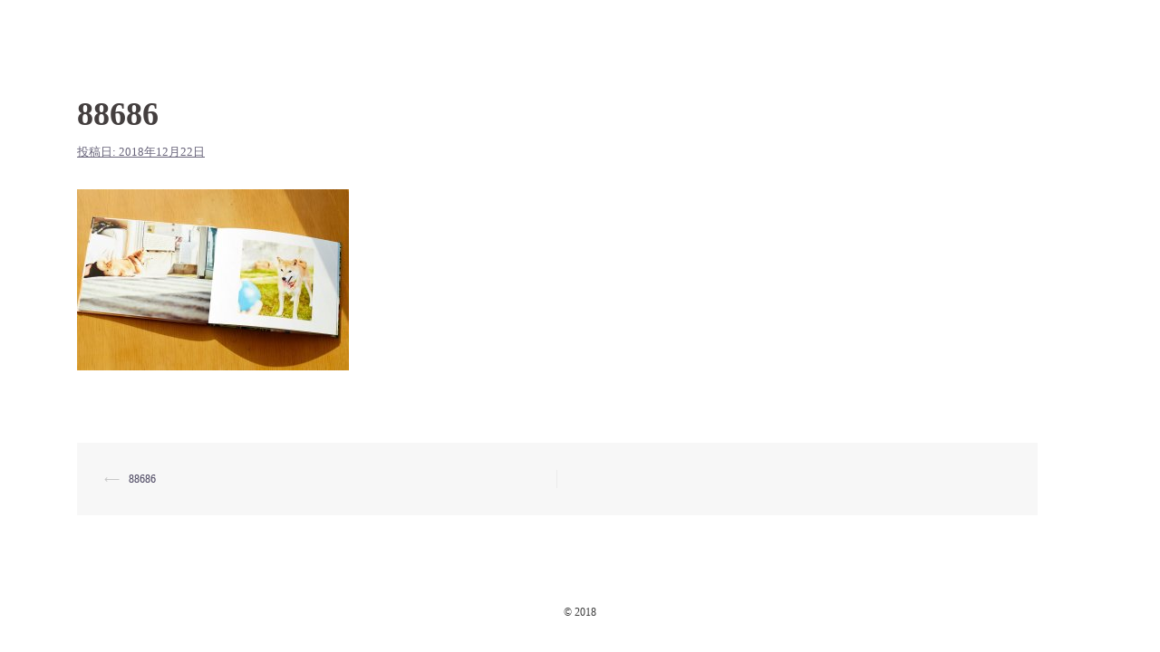

--- FILE ---
content_type: text/html; charset=UTF-8
request_url: https://reserve.studio51osaka.com/88686/
body_size: 6964
content:
<!DOCTYPE html>
<html lang="ja"
	prefix="og: https://ogp.me/ns#" >
<head>
<meta charset="UTF-8">
<meta name="viewport" content="width=device-width, initial-scale=1">
<link rel="profile" href="http://gmpg.org/xfn/11">
<link rel="pingback" href="https://reserve.studio51osaka.com/xmlrpc.php">

<link media="all" href="https://reserve.studio51osaka.com/wp-content/cache/autoptimize/css/autoptimize_ab5613778b6935f300064f0bd05d3ee6.css" rel="stylesheet" /><title>88686 |</title>

		<!-- All in One SEO 4.1.6.2 -->
		<meta name="robots" content="max-image-preview:large" />
		<meta property="og:locale" content="ja_JP" />
		<meta property="og:site_name" content="|" />
		<meta property="og:type" content="article" />
		<meta property="og:title" content="88686 |" />
		<meta property="article:published_time" content="2018-12-22T08:49:27+00:00" />
		<meta property="article:modified_time" content="2018-12-22T08:49:27+00:00" />
		<meta name="twitter:card" content="summary" />
		<meta name="twitter:title" content="88686 |" />
		<meta name="google" content="nositelinkssearchbox" />
		<script type="application/ld+json" class="aioseo-schema">
			{"@context":"https:\/\/schema.org","@graph":[{"@type":"WebSite","@id":"https:\/\/reserve.studio51osaka.com\/#website","url":"https:\/\/reserve.studio51osaka.com\/","inLanguage":"ja","publisher":{"@id":"https:\/\/reserve.studio51osaka.com\/#organization"}},{"@type":"Organization","@id":"https:\/\/reserve.studio51osaka.com\/#organization","url":"https:\/\/reserve.studio51osaka.com\/"},{"@type":"BreadcrumbList","@id":"https:\/\/reserve.studio51osaka.com\/88686\/#breadcrumblist","itemListElement":[{"@type":"ListItem","@id":"https:\/\/reserve.studio51osaka.com\/#listItem","position":1,"item":{"@type":"WebPage","@id":"https:\/\/reserve.studio51osaka.com\/","name":"\u30db\u30fc\u30e0","description":"\u30ad\u30c3\u30ba\u3001\u5bb6\u65cf\u5199\u771f\u306e\u30d5\u30a9\u30c8\u30b9\u30bf\u30b8\u30aa\uff53\uff54\uff55\uff44\uff49\uff4f\uff15\uff11 \uff3b\u30b9\u30bf\u30b8\u30aa\u30b4\u30fc\u30a4\u30c1\uff3d \u5b50\u4f9b\u3001\u5bb6\u65cf\u306e\u8a18\u5ff5\u5199\u771f\u3001\u30dd\u30fc\u30c8\u30ec\u30a4\u30c8\u3001\u30de\u30bf\u30cb\u30c6\u30a3\u30fc\u30d5\u30a9\u30c8\u306a\u3069\u5927\u5207\u306a\u601d\u3044\u51fa\u3092\u5199\u771f\u306b\u6b8b\u3057\u307e\u305b\u3093\u304b\uff1f \u30d7\u30ed\u306e\u30b3\u30de\u30fc\u30b7\u30e3\u30eb\u30ab\u30e1\u30e9\u30de\u30f3\u304c\u4e00\u756a\u3042\u306a\u305f\u3089\u3057\u3044\u8868\u60c5\u3092\u5f15\u304d\u51fa\u3057\u307e\u3059\u3002 \u51fa\u5f35\u30ed\u30b1\u5199\u771f\u3082\u5927\u6b53\u8fce\u3001\u305d\u306e\u4ed6\u5546\u54c1\u64ae\u5f71\u3001\u30b3\u30de\u30fc\u30b7\u30e3\u30eb\u64ae\u5f71\u3082\u627f\u308a\u307e\u3059\u3002","url":"https:\/\/reserve.studio51osaka.com\/"},"nextItem":"https:\/\/reserve.studio51osaka.com\/88686\/#listItem"},{"@type":"ListItem","@id":"https:\/\/reserve.studio51osaka.com\/88686\/#listItem","position":2,"item":{"@type":"WebPage","@id":"https:\/\/reserve.studio51osaka.com\/88686\/","name":"88686","url":"https:\/\/reserve.studio51osaka.com\/88686\/"},"previousItem":"https:\/\/reserve.studio51osaka.com\/#listItem"}]},{"@type":"Person","@id":"https:\/\/reserve.studio51osaka.com\/author\/kuroda\/#author","url":"https:\/\/reserve.studio51osaka.com\/author\/kuroda\/","name":"kuroda","image":{"@type":"ImageObject","@id":"https:\/\/reserve.studio51osaka.com\/88686\/#authorImage","url":"https:\/\/secure.gravatar.com\/avatar\/af4b2e8435b24517462aa42f65c72b60?s=96&d=mm&r=g","width":96,"height":96,"caption":"kuroda"}},{"@type":"ItemPage","@id":"https:\/\/reserve.studio51osaka.com\/88686\/#itempage","url":"https:\/\/reserve.studio51osaka.com\/88686\/","name":"88686 |","inLanguage":"ja","isPartOf":{"@id":"https:\/\/reserve.studio51osaka.com\/#website"},"breadcrumb":{"@id":"https:\/\/reserve.studio51osaka.com\/88686\/#breadcrumblist"},"author":"https:\/\/reserve.studio51osaka.com\/author\/kuroda\/#author","creator":"https:\/\/reserve.studio51osaka.com\/author\/kuroda\/#author","datePublished":"2018-12-22T08:49:27+09:00","dateModified":"2018-12-22T08:49:27+09:00"}]}
		</script>
		<script type="text/javascript" >
			window.ga=window.ga||function(){(ga.q=ga.q||[]).push(arguments)};ga.l=+new Date;
			ga('create', "UA-126061491-1", { 'cookieDomain': 'studio51osaka.com' } );
			ga('send', 'pageview');
		</script>
		<script async src="https://www.google-analytics.com/analytics.js"></script>
		<!-- All in One SEO -->

<link rel='dns-prefetch' href='//fonts.googleapis.com' />
<link rel='dns-prefetch' href='//s.w.org' />
<link rel="alternate" type="application/rss+xml" title=" &raquo; フィード" href="https://reserve.studio51osaka.com/feed/" />
<link rel="alternate" type="application/rss+xml" title=" &raquo; コメントフィード" href="https://reserve.studio51osaka.com/comments/feed/" />
		<script type="text/javascript">
			window._wpemojiSettings = {"baseUrl":"https:\/\/s.w.org\/images\/core\/emoji\/13.1.0\/72x72\/","ext":".png","svgUrl":"https:\/\/s.w.org\/images\/core\/emoji\/13.1.0\/svg\/","svgExt":".svg","source":{"concatemoji":"https:\/\/reserve.studio51osaka.com\/wp-includes\/js\/wp-emoji-release.min.js?ver=5.8.12"}};
			!function(e,a,t){var n,r,o,i=a.createElement("canvas"),p=i.getContext&&i.getContext("2d");function s(e,t){var a=String.fromCharCode;p.clearRect(0,0,i.width,i.height),p.fillText(a.apply(this,e),0,0);e=i.toDataURL();return p.clearRect(0,0,i.width,i.height),p.fillText(a.apply(this,t),0,0),e===i.toDataURL()}function c(e){var t=a.createElement("script");t.src=e,t.defer=t.type="text/javascript",a.getElementsByTagName("head")[0].appendChild(t)}for(o=Array("flag","emoji"),t.supports={everything:!0,everythingExceptFlag:!0},r=0;r<o.length;r++)t.supports[o[r]]=function(e){if(!p||!p.fillText)return!1;switch(p.textBaseline="top",p.font="600 32px Arial",e){case"flag":return s([127987,65039,8205,9895,65039],[127987,65039,8203,9895,65039])?!1:!s([55356,56826,55356,56819],[55356,56826,8203,55356,56819])&&!s([55356,57332,56128,56423,56128,56418,56128,56421,56128,56430,56128,56423,56128,56447],[55356,57332,8203,56128,56423,8203,56128,56418,8203,56128,56421,8203,56128,56430,8203,56128,56423,8203,56128,56447]);case"emoji":return!s([10084,65039,8205,55357,56613],[10084,65039,8203,55357,56613])}return!1}(o[r]),t.supports.everything=t.supports.everything&&t.supports[o[r]],"flag"!==o[r]&&(t.supports.everythingExceptFlag=t.supports.everythingExceptFlag&&t.supports[o[r]]);t.supports.everythingExceptFlag=t.supports.everythingExceptFlag&&!t.supports.flag,t.DOMReady=!1,t.readyCallback=function(){t.DOMReady=!0},t.supports.everything||(n=function(){t.readyCallback()},a.addEventListener?(a.addEventListener("DOMContentLoaded",n,!1),e.addEventListener("load",n,!1)):(e.attachEvent("onload",n),a.attachEvent("onreadystatechange",function(){"complete"===a.readyState&&t.readyCallback()})),(n=t.source||{}).concatemoji?c(n.concatemoji):n.wpemoji&&n.twemoji&&(c(n.twemoji),c(n.wpemoji)))}(window,document,window._wpemojiSettings);
		</script>
		<style type="text/css">
img.wp-smiley,
img.emoji {
	display: inline !important;
	border: none !important;
	box-shadow: none !important;
	height: 1em !important;
	width: 1em !important;
	margin: 0 .07em !important;
	vertical-align: -0.1em !important;
	background: none !important;
	padding: 0 !important;
}
</style>
	





<link rel='stylesheet' id='sydney-fonts-css'  href='https://fonts.googleapis.com/css?family=family%3DLibre+Baskerville%3A400%2C700%7Cfamily%3DLibre+Baskerville%3A400%2C700' type='text/css' media='all' />

<style id='sydney-style-inline-css' type='text/css'>
.site-header { background-color:rgba(255,255,255,0.9);}
body, #mainnav ul ul a { font-family:'Libre Baskerville', serif!important;}
h1, h2, h3, h4, h5, h6, #mainnav ul li a, .portfolio-info, .roll-testimonials .name, .roll-team .team-content .name, .roll-team .team-item .team-pop .name, .roll-tabs .menu-tab li a, .roll-testimonials .name, .roll-project .project-filter li a, .roll-button, .roll-counter .name-count, .roll-counter .numb-count button, input[type="button"], input[type="reset"], input[type="submit"] { font-family:'Libre Baskerville', serif;}
.site-title { font-size:45px; }
.site-description { font-size:12px; }
#mainnav ul li a { font-size:14px; }
h1 { font-size:52px; }
h2 { font-size:42px; }
h3 { font-size:32px; }
h4 { font-size:25px; }
h5 { font-size:20px; }
h6 { font-size:18px; }
body { font-size:12px; }
.single .hentry .title-post { font-size:36px; }
.header-image { background-size:cover;}
.header-image { height:300px; }
.header-wrap .col-md-4, .header-wrap .col-md-8 { width: 100%; text-align: center;}
#mainnav { float: none;}
#mainnav li { float: none; display: inline-block;}
#mainnav ul ul li { display: block; text-align: left; float:left;}
.site-logo, .header-wrap .col-md-4 { margin-bottom: 15px; }
.btn-menu { margin: 0 auto; float: none; }
.header-wrap .container > .row { display: block; }
read-more-gt,.widget-area .widget_fp_social a,#mainnav ul li a:hover, .sydney_contact_info_widget span, .roll-team .team-content .name,.roll-team .team-item .team-pop .team-social li:hover a,.roll-infomation li.address:before,.roll-infomation li.phone:before,.roll-infomation li.email:before,.roll-testimonials .name,.roll-button.border,.roll-button:hover,.roll-icon-list .icon i,.roll-icon-list .content h3 a:hover,.roll-icon-box.white .content h3 a,.roll-icon-box .icon i,.roll-icon-box .content h3 a:hover,.switcher-container .switcher-icon a:focus,.go-top:hover,.hentry .meta-post a:hover,#mainnav > ul > li > a.active, #mainnav > ul > li > a:hover, button:hover, input[type="button"]:hover, input[type="reset"]:hover, input[type="submit"]:hover, .text-color, .social-menu-widget a, .social-menu-widget a:hover, .archive .team-social li a, a, h1 a, h2 a, h3 a, h4 a, h5 a, h6 a,.classic-alt .meta-post a,.single .hentry .meta-post a, .content-area.modern .hentry .meta-post span:before, .content-area.modern .post-cat { color:#3d3d3d}
.reply,.woocommerce div.product .woocommerce-tabs ul.tabs li.active,.woocommerce #respond input#submit,.woocommerce a.button,.woocommerce button.button,.woocommerce input.button,.project-filter li a.active, .project-filter li a:hover,.preloader .pre-bounce1, .preloader .pre-bounce2,.roll-team .team-item .team-pop,.roll-progress .progress-animate,.roll-socials li a:hover,.roll-project .project-item .project-pop,.roll-project .project-filter li.active,.roll-project .project-filter li:hover,.roll-button.light:hover,.roll-button.border:hover,.roll-button,.roll-icon-box.white .icon,.owl-theme .owl-controls .owl-page.active span,.owl-theme .owl-controls.clickable .owl-page:hover span,.go-top,.bottom .socials li:hover a,.sidebar .widget:before,.blog-pagination ul li.active,.blog-pagination ul li:hover a,.content-area .hentry:after,.text-slider .maintitle:after,.error-wrap #search-submit:hover,#mainnav .sub-menu li:hover > a,#mainnav ul li ul:after, button, input[type="button"], input[type="reset"], input[type="submit"], .panel-grid-cell .widget-title:after { background-color:#3d3d3d}
.roll-socials li a:hover,.roll-socials li a,.roll-button.light:hover,.roll-button.border,.roll-button,.roll-icon-list .icon,.roll-icon-box .icon,.owl-theme .owl-controls .owl-page span,.comment .comment-detail,.widget-tags .tag-list a:hover,.blog-pagination ul li,.hentry blockquote,.error-wrap #search-submit:hover,textarea:focus,input[type="text"]:focus,input[type="password"]:focus,input[type="datetime"]:focus,input[type="datetime-local"]:focus,input[type="date"]:focus,input[type="month"]:focus,input[type="time"]:focus,input[type="week"]:focus,input[type="number"]:focus,input[type="email"]:focus,input[type="url"]:focus,input[type="search"]:focus,input[type="tel"]:focus,input[type="color"]:focus, button, input[type="button"], input[type="reset"], input[type="submit"], .archive .team-social li a { border-color:#3d3d3d}
.site-header.float-header { background-color:rgba(255,255,255,0.9);}
@media only screen and (max-width: 1024px) { .site-header { background-color:#ffffff;}}
.site-title a, .site-title a:hover { color:#3d3d3d}
.site-description { color:#3d3d3d}
#mainnav ul li a, #mainnav ul li::before { color:#3d3d3d}
#mainnav .sub-menu li a { color:#ffffff}
#mainnav .sub-menu li a { background:#c9c9c9}
.text-slider .maintitle, .text-slider .subtitle { color:#ffffff}
body { color:#3d3d3d}
#secondary { background-color:#ffffff}
#secondary, #secondary a { color:#767676}
.footer-widgets { background-color:#252525}
.btn-menu { color:#bababa}
#mainnav ul li a:hover { color:#000000}
.site-footer { background-color:#ffffff}
.site-footer,.site-footer a { color:#3d3d3d}
.overlay { background-color:#000000}
.page-wrap { padding-top:0px;}
.page-wrap { padding-bottom:0px;}
@media only screen and (max-width: 780px) { 
    	h1 { font-size: 32px;}
		h2 { font-size: 28px;}
		h3 { font-size: 22px;}
		h4 { font-size: 18px;}
		h5 { font-size: 16px;}
		h6 { font-size: 14px;}
    }

</style>

<!--[if lte IE 9]>
<link rel='stylesheet' id='sydney-ie9-css'  href='https://reserve.studio51osaka.com/wp-content/themes/sydney/css/ie9.css?ver=5.8.12' type='text/css' media='all' />
<![endif]-->
<script type='text/javascript' src='https://reserve.studio51osaka.com/wp-includes/js/jquery/jquery.min.js?ver=3.6.0' id='jquery-core-js'></script>

<link rel="https://api.w.org/" href="https://reserve.studio51osaka.com/wp-json/" /><link rel="alternate" type="application/json" href="https://reserve.studio51osaka.com/wp-json/wp/v2/media/853" /><link rel="EditURI" type="application/rsd+xml" title="RSD" href="https://reserve.studio51osaka.com/xmlrpc.php?rsd" />
<link rel="wlwmanifest" type="application/wlwmanifest+xml" href="https://reserve.studio51osaka.com/wp-includes/wlwmanifest.xml" /> 
<meta name="generator" content="WordPress 5.8.12" />
<link rel='shortlink' href='https://reserve.studio51osaka.com/?p=853' />
<link rel="alternate" type="application/json+oembed" href="https://reserve.studio51osaka.com/wp-json/oembed/1.0/embed?url=https%3A%2F%2Freserve.studio51osaka.com%2F88686%2F" />
<link rel="alternate" type="text/xml+oembed" href="https://reserve.studio51osaka.com/wp-json/oembed/1.0/embed?url=https%3A%2F%2Freserve.studio51osaka.com%2F88686%2F&#038;format=xml" />
			<style>
				.sydney-svg-icon {
					display: inline-block;
					width: 16px;
					height: 16px;
					vertical-align: middle;
					line-height: 1;
				}
				.team-item .team-social li .sydney-svg-icon {
					width: 14px;
				}
				.roll-team:not(.style1) .team-item .team-social li .sydney-svg-icon {
					fill: #fff;
				}
				.team-item .team-social li:hover .sydney-svg-icon {
					fill: #000;
				}
				.team_hover_edits .team-social li a .sydney-svg-icon {
					fill: #000;
				}
				.team_hover_edits .team-social li:hover a .sydney-svg-icon {
					fill: #fff;
				}	
				.single-sydney-projects .entry-thumb {
					text-align: left;
				}	

			</style>
		<link rel="icon" href="https://reserve.studio51osaka.com/wp-content/uploads/2018/09/cropped-rogo1-32x32.jpg" sizes="32x32" />
<link rel="icon" href="https://reserve.studio51osaka.com/wp-content/uploads/2018/09/cropped-rogo1-192x192.jpg" sizes="192x192" />
<link rel="apple-touch-icon" href="https://reserve.studio51osaka.com/wp-content/uploads/2018/09/cropped-rogo1-180x180.jpg" />
<meta name="msapplication-TileImage" content="https://reserve.studio51osaka.com/wp-content/uploads/2018/09/cropped-rogo1-270x270.jpg" />
</head>

<body class="attachment attachment-template-default single single-attachment postid-853 attachmentid-853 attachment-jpeg elementor-default elementor-kit-1689">

	<div class="preloader">
	    <div class="spinner">
	        <div class="pre-bounce1"></div>
	        <div class="pre-bounce2"></div>
	    </div>
	</div>
	
<div id="page" class="hfeed site">
	<a class="skip-link screen-reader-text" href="#content">コンテンツへスキップ</a>

		
	<div class="header-clone"></div>

	
	<header id="masthead" class="site-header" role="banner">
		<div class="header-wrap">
            <div class="container">
                <div class="row">
				<div class="col-md-4 col-sm-8 col-xs-12">
		        					<h1 class="site-title"><a href="https://reserve.studio51osaka.com/" rel="home"></a></h1>
					<h2 class="site-description"></h2>	        
		        				</div>
				<div class="col-md-8 col-sm-4 col-xs-12">
					<div class="btn-menu"></div>
					<nav id="mainnav" class="mainnav" role="navigation">
											</nav><!-- #site-navigation -->
				</div>
				</div>
			</div>
		</div>
	</header><!-- #masthead -->

	
	<div class="sydney-hero-area">
				<div class="header-image">
			<div class="overlay"></div>			<img class="header-inner" src="" width="1920" alt="" title="">
		</div>
		
			</div>

	
	<div id="content" class="page-wrap">
		<div class="container content-wrapper">
			<div class="row">	
	
	
	<div id="primary" class="content-area col-md-9 fullwidth">

		
		<main id="main" class="post-wrap" role="main">

		
			
<article id="post-853" class="post-853 attachment type-attachment status-inherit hentry">
	
	
	<header class="entry-header">
		
		<div class="meta-post">
					</div>

		<h1 class="title-post entry-title">88686</h1>
				<div class="single-meta">
			<span class="posted-on">投稿日: <a href="https://reserve.studio51osaka.com/88686/" rel="bookmark"><time class="entry-date published updated" datetime="2018-12-22T17:49:27+09:00">2018年12月22日</time></a></span><span class="byline"> <span class="author vcard"><a class="url fn n" href=""></a></span></span>		</div><!-- .entry-meta -->
			</header><!-- .entry-header -->

	
	<div class="entry-content">
		<p class="attachment"><a href='https://reserve.studio51osaka.com/wp-content/uploads/2018/12/88686.jpg'><img width="300" height="200" src="https://reserve.studio51osaka.com/wp-content/uploads/2018/12/88686-300x200.jpg" class="attachment-medium size-medium" alt="" loading="lazy" srcset="https://reserve.studio51osaka.com/wp-content/uploads/2018/12/88686-300x200.jpg 300w, https://reserve.studio51osaka.com/wp-content/uploads/2018/12/88686-768x512.jpg 768w, https://reserve.studio51osaka.com/wp-content/uploads/2018/12/88686-1024x683.jpg 1024w, https://reserve.studio51osaka.com/wp-content/uploads/2018/12/88686-830x553.jpg 830w, https://reserve.studio51osaka.com/wp-content/uploads/2018/12/88686-230x153.jpg 230w, https://reserve.studio51osaka.com/wp-content/uploads/2018/12/88686-350x233.jpg 350w, https://reserve.studio51osaka.com/wp-content/uploads/2018/12/88686-480x320.jpg 480w, https://reserve.studio51osaka.com/wp-content/uploads/2018/12/88686-272x182.jpg 272w, https://reserve.studio51osaka.com/wp-content/uploads/2018/12/88686.jpg 1200w" sizes="(max-width: 300px) 100vw, 300px" /></a></p>
			</div><!-- .entry-content -->

	<footer class="entry-footer">
			</footer><!-- .entry-footer -->

	
</article><!-- #post-## -->

				<nav class="navigation post-navigation" role="navigation">
		<h2 class="screen-reader-text">投稿ナビゲーション</h2>
		<div class="nav-links clearfix">
			<div class="nav-previous"><span>&#10229;</span><a href="https://reserve.studio51osaka.com/88686/" rel="prev">88686</a></div>		</div><!-- .nav-links -->
	</nav><!-- .navigation -->
	
			
		
		</main><!-- #main -->
	</div><!-- #primary -->

	
			</div>
		</div>
	</div><!-- #content -->

	
	
    <a class="go-top"><i class="fa fa-angle-up"></i></a>
		
	<footer id="colophon" class="site-footer" role="contentinfo">
		<div class="site-info container">
			© 2018 <a href="https://reserve.studio51osaka.com/" title="" rel="home"> </a>
		</div><!-- .site-info -->
	</footer><!-- #colophon -->

	
</div><!-- #page -->

	<script>
			// List of Themes, Classes and Regular expressions
		var template_name = 'sydney';
		switch(template_name) {
			case 'twentyeleven' :
					var classes = ['entry-meta'];
					var regex = ' by <a(.*?)\/a>;<span class="sep"> by <\/span>';
					break;
			case 'twentyten' :
					var classes = ['entry-meta'];
					var regex = ' by <a(.*?)\/a>;<span class="meta-sep">by<\/span>';
					break;
			case 'object' :
					var classes = ['post-details', 'post'];
					var regex = ' by <span(.*?)\/span>;<p class="post-details">by';
					break;
			case 'theme-revenge' :
					var classes = ['post-entry-meta'];
					var regex = 'By <a(.*?)\/a> on';
					break;
			case 'Magnificent' :
					var classes = ['meta-info'];
					var regex = '<span>by<\/span> <a(.*?)\/a>;Posted by <a(.*?)\/a> on ';
					break;
			case 'wp-clearphoto' :
					var classes = ['meta'];
					var regex = '\\|\\s*<\/span>\\s*<span class="meta-author">\\s*<a(.*?)\/a>';
					break;
			case 'wp-clearphoto1' :
					var classes = ['meta'];
					var regex = '\\|\\s*<\/span>\\s*<span class="meta-author">\\s*<a(.*?)\/a>';
					break;
			default:
					var classes = ['entry-meta'];
					var regex = ' by <a(.*?)\/a>;<span class="sep"> by <\/span>; <span class="meta-sep">by<\/span>;<span class="meta-sep"> by <\/span>';
		}
				if (typeof classes[0] !== 'undefined' && classes[0] !== null) {
				for(var i = 0; i < classes.length; i++) {
					var elements = document.querySelectorAll('.'+classes[i]);
					for (var j = 0; j < elements.length; j++) {
						var regex_array = regex.split(";");
						for(var k = 0; k < regex_array.length; k++) {
							 if (elements[j].innerHTML.match(new RegExp(regex_array[k], "i"))) {
								 var replaced_txt = elements[j].innerHTML.replace(new RegExp(regex_array[k], "i"), '');
								 elements[j].innerHTML = replaced_txt;
							 }
						}
					}			
				}
			}
						
		</script>
	


<script type='text/javascript' id='contact-form-7-js-extra'>
/* <![CDATA[ */
var wpcf7 = {"api":{"root":"https:\/\/reserve.studio51osaka.com\/wp-json\/","namespace":"contact-form-7\/v1"}};
/* ]]> */
</script>






<script defer src="https://reserve.studio51osaka.com/wp-content/cache/autoptimize/js/autoptimize_6393466a9d1ce01b9ea79f7e9f13a2b0.js"></script></body>
</html>
